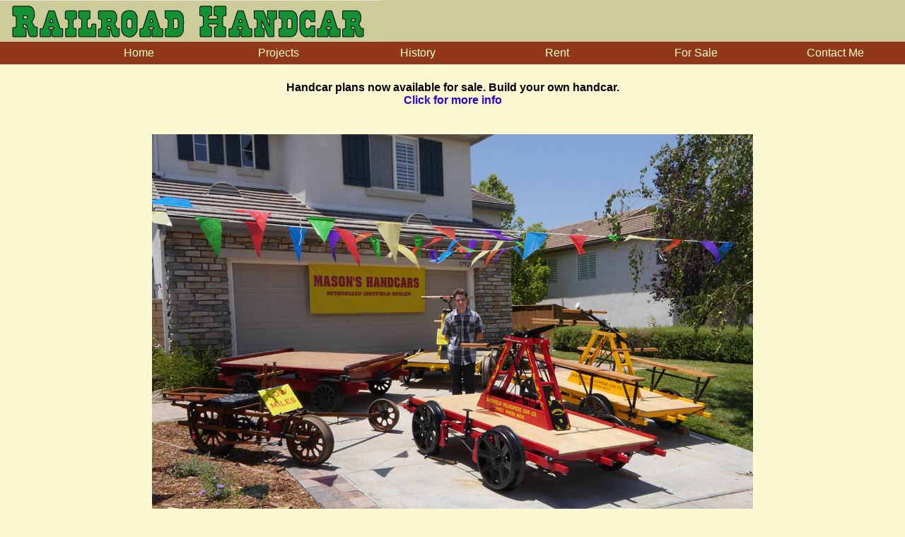

--- FILE ---
content_type: text/html; charset=UTF-8
request_url: http://www.railroadhandcar.com/
body_size: 1411
content:
<HTML>
<HEAD>
<TITLE>Railroad Handcar Information Site</TITLE>
<meta http-equiv="Content-Type" content="text/html; charset=utf-8">
<meta name="google-site-verification" content="6Knlwu64hEGpQoCm1xGQBRd-GL6N9DWFeWGCbZjHPO8" />
<META NAME="description" CONTENT="The most complete railroad handcar resource guide on the Internet. Dozens of photographs of handcars in action. Handcar rental available for motion picture production.">
<style>
div.top 
a.nav:visited {color: FFFFCC;
  	text-decoration: none;
	font-family: arial,helvetica;
}

a.nav:link {color: FFFFCC;
	text-decoration: none;
   font-family: arial,helvetica; 
}

a.nav:hover {
   text-decoration: none;
   color: FFFFCC;
   font-family: arial,helvetica,sans-serif;
   font-weight: bold;
   }

a.nav2:visited {color: 2A02D3;
	 text-decoration: none;
	font-family: arial,helvetica,sans-serif;
}

a.nav2:hover {color: 2A02D3;
         text-decoration: underline;
        font-family: arial,helvetica,sans-serif;
}




a.nav2:link {color: 2A02D3;
	font-family: arial,helvetica,sans-serif;
	text-decoration: none;
}



</style>

<script type="text/javascript">

  var _gaq = _gaq || [];
    _gaq.push(['_setAccount', 'UA-616602-8']);
      _gaq.push(['_trackPageview']);

        (function() {
	    var ga = document.createElement('script'); ga.type = 'text/javascript'; ga.async = true;
	        ga.src = ('https:' == document.location.protocol ? 'https://ssl' : 'http://www') + '.google-analytics.com/ga.js';
		    var s = document.getElementsByTagName('script')[0]; s.parentNode.insertBefore(ga, s);
		      })();

		      </script>



</HEAD>
<BODY bottomMargin=0 leftMargin=0 topMargin=0 bgcolor="FCF8D0">

<script type="text/javascript">

  var _gaq = _gaq || [];
    _gaq.push(['_setAccount', 'UA-616602-6']);
      _gaq.push(['_trackPageview']);

        (function() {
	    var ga = document.createElement('script'); ga.type = 'text/javascript'; ga.async = true;
	        ga.src = ('https:' == document.location.protocol ? 'https://ssl' : 'http://www') + '.google-analytics.com/ga.js';
		    var s = document.getElementsByTagName('script')[0]; s.parentNode.insertBefore(ga, s);
		      })();

		      </script>

<div class="top">
<table width="100%" border="0" cellpadding="0" cellspacing="0" bgcolor="cccc99">
<th colspan="6" align="left" bgcolor="cccc99"> 
<img src="/images/rh-logo.gif"> 

</th></tr>

<td align="center" width="5%" height="32" bgcolor="91381a"> </td>
<td align="center" width="10%" bgcolor="91381a"><a class="nav" href="/">Home</a></td>

<td align="center" width="10%" bgcolor="91381a"><a class="nav" href="/projects">Projects</a></td>

<td align="center" width="10%" bgcolor="91381a"><a class="nav" href="/history">History</a></td>

<td align="center" width="10%" bgcolor="91381a"><a class="nav" href="/rent">Rent</a></td>
<td align="center" width="10%" bgcolor="91381a"><a class="nav" href="/forsale">For Sale</a></td>


<td align="center" width="10%" bgcolor="91381a"><a class="nav" href="/contact">Contact Me</a></td>
</tr>

</table>
</div>



<center>
<div class="middle">


<!-- begin content --!>
<center>
<font face="arial">
<table bgcolor="FCF8D0" border="0">
<tr>
<td valign="top" width="550">
<center>
<br>
<table><tr><td valign="center" width="500">
<center>
<b>Handcar plans now available for sale. Build your own handcar. <a class="nav2" href="http://www.kalamazoomfg.com/store">Click for more info</a></b><br>
</b>
</center>
</td></tr></table>
<br><br>

<img src="/images/handcar2-home.jpg">
<i>My collection in 2013. My fleet has outgrown the driveway and now consists of seven vehicles.</i>
</center>
</td>
</tr></table>
<hr>
<font face="arial" size="2">Copyright 2014, <a class="nav2" href="http://www.railroadhandcar.com">Mason Clark</a></font><br>
</th>
</table><br>



</center>



<!-- end content --!>

</font>
</HTML>

